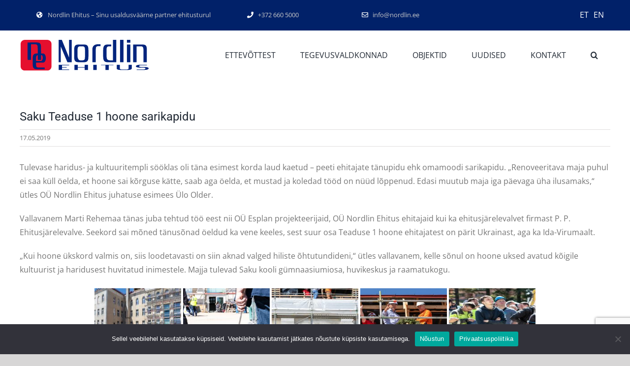

--- FILE ---
content_type: text/html; charset=utf-8
request_url: https://www.google.com/recaptcha/api2/anchor?ar=1&k=6LeD0QkdAAAAAD6b6gGjkwS3MnB6EX0VRvEtTC_f&co=aHR0cHM6Ly9ub3JkbGluLmVlOjQ0Mw..&hl=en&v=PoyoqOPhxBO7pBk68S4YbpHZ&size=invisible&anchor-ms=20000&execute-ms=30000&cb=e6mscpti0sea
body_size: 48599
content:
<!DOCTYPE HTML><html dir="ltr" lang="en"><head><meta http-equiv="Content-Type" content="text/html; charset=UTF-8">
<meta http-equiv="X-UA-Compatible" content="IE=edge">
<title>reCAPTCHA</title>
<style type="text/css">
/* cyrillic-ext */
@font-face {
  font-family: 'Roboto';
  font-style: normal;
  font-weight: 400;
  font-stretch: 100%;
  src: url(//fonts.gstatic.com/s/roboto/v48/KFO7CnqEu92Fr1ME7kSn66aGLdTylUAMa3GUBHMdazTgWw.woff2) format('woff2');
  unicode-range: U+0460-052F, U+1C80-1C8A, U+20B4, U+2DE0-2DFF, U+A640-A69F, U+FE2E-FE2F;
}
/* cyrillic */
@font-face {
  font-family: 'Roboto';
  font-style: normal;
  font-weight: 400;
  font-stretch: 100%;
  src: url(//fonts.gstatic.com/s/roboto/v48/KFO7CnqEu92Fr1ME7kSn66aGLdTylUAMa3iUBHMdazTgWw.woff2) format('woff2');
  unicode-range: U+0301, U+0400-045F, U+0490-0491, U+04B0-04B1, U+2116;
}
/* greek-ext */
@font-face {
  font-family: 'Roboto';
  font-style: normal;
  font-weight: 400;
  font-stretch: 100%;
  src: url(//fonts.gstatic.com/s/roboto/v48/KFO7CnqEu92Fr1ME7kSn66aGLdTylUAMa3CUBHMdazTgWw.woff2) format('woff2');
  unicode-range: U+1F00-1FFF;
}
/* greek */
@font-face {
  font-family: 'Roboto';
  font-style: normal;
  font-weight: 400;
  font-stretch: 100%;
  src: url(//fonts.gstatic.com/s/roboto/v48/KFO7CnqEu92Fr1ME7kSn66aGLdTylUAMa3-UBHMdazTgWw.woff2) format('woff2');
  unicode-range: U+0370-0377, U+037A-037F, U+0384-038A, U+038C, U+038E-03A1, U+03A3-03FF;
}
/* math */
@font-face {
  font-family: 'Roboto';
  font-style: normal;
  font-weight: 400;
  font-stretch: 100%;
  src: url(//fonts.gstatic.com/s/roboto/v48/KFO7CnqEu92Fr1ME7kSn66aGLdTylUAMawCUBHMdazTgWw.woff2) format('woff2');
  unicode-range: U+0302-0303, U+0305, U+0307-0308, U+0310, U+0312, U+0315, U+031A, U+0326-0327, U+032C, U+032F-0330, U+0332-0333, U+0338, U+033A, U+0346, U+034D, U+0391-03A1, U+03A3-03A9, U+03B1-03C9, U+03D1, U+03D5-03D6, U+03F0-03F1, U+03F4-03F5, U+2016-2017, U+2034-2038, U+203C, U+2040, U+2043, U+2047, U+2050, U+2057, U+205F, U+2070-2071, U+2074-208E, U+2090-209C, U+20D0-20DC, U+20E1, U+20E5-20EF, U+2100-2112, U+2114-2115, U+2117-2121, U+2123-214F, U+2190, U+2192, U+2194-21AE, U+21B0-21E5, U+21F1-21F2, U+21F4-2211, U+2213-2214, U+2216-22FF, U+2308-230B, U+2310, U+2319, U+231C-2321, U+2336-237A, U+237C, U+2395, U+239B-23B7, U+23D0, U+23DC-23E1, U+2474-2475, U+25AF, U+25B3, U+25B7, U+25BD, U+25C1, U+25CA, U+25CC, U+25FB, U+266D-266F, U+27C0-27FF, U+2900-2AFF, U+2B0E-2B11, U+2B30-2B4C, U+2BFE, U+3030, U+FF5B, U+FF5D, U+1D400-1D7FF, U+1EE00-1EEFF;
}
/* symbols */
@font-face {
  font-family: 'Roboto';
  font-style: normal;
  font-weight: 400;
  font-stretch: 100%;
  src: url(//fonts.gstatic.com/s/roboto/v48/KFO7CnqEu92Fr1ME7kSn66aGLdTylUAMaxKUBHMdazTgWw.woff2) format('woff2');
  unicode-range: U+0001-000C, U+000E-001F, U+007F-009F, U+20DD-20E0, U+20E2-20E4, U+2150-218F, U+2190, U+2192, U+2194-2199, U+21AF, U+21E6-21F0, U+21F3, U+2218-2219, U+2299, U+22C4-22C6, U+2300-243F, U+2440-244A, U+2460-24FF, U+25A0-27BF, U+2800-28FF, U+2921-2922, U+2981, U+29BF, U+29EB, U+2B00-2BFF, U+4DC0-4DFF, U+FFF9-FFFB, U+10140-1018E, U+10190-1019C, U+101A0, U+101D0-101FD, U+102E0-102FB, U+10E60-10E7E, U+1D2C0-1D2D3, U+1D2E0-1D37F, U+1F000-1F0FF, U+1F100-1F1AD, U+1F1E6-1F1FF, U+1F30D-1F30F, U+1F315, U+1F31C, U+1F31E, U+1F320-1F32C, U+1F336, U+1F378, U+1F37D, U+1F382, U+1F393-1F39F, U+1F3A7-1F3A8, U+1F3AC-1F3AF, U+1F3C2, U+1F3C4-1F3C6, U+1F3CA-1F3CE, U+1F3D4-1F3E0, U+1F3ED, U+1F3F1-1F3F3, U+1F3F5-1F3F7, U+1F408, U+1F415, U+1F41F, U+1F426, U+1F43F, U+1F441-1F442, U+1F444, U+1F446-1F449, U+1F44C-1F44E, U+1F453, U+1F46A, U+1F47D, U+1F4A3, U+1F4B0, U+1F4B3, U+1F4B9, U+1F4BB, U+1F4BF, U+1F4C8-1F4CB, U+1F4D6, U+1F4DA, U+1F4DF, U+1F4E3-1F4E6, U+1F4EA-1F4ED, U+1F4F7, U+1F4F9-1F4FB, U+1F4FD-1F4FE, U+1F503, U+1F507-1F50B, U+1F50D, U+1F512-1F513, U+1F53E-1F54A, U+1F54F-1F5FA, U+1F610, U+1F650-1F67F, U+1F687, U+1F68D, U+1F691, U+1F694, U+1F698, U+1F6AD, U+1F6B2, U+1F6B9-1F6BA, U+1F6BC, U+1F6C6-1F6CF, U+1F6D3-1F6D7, U+1F6E0-1F6EA, U+1F6F0-1F6F3, U+1F6F7-1F6FC, U+1F700-1F7FF, U+1F800-1F80B, U+1F810-1F847, U+1F850-1F859, U+1F860-1F887, U+1F890-1F8AD, U+1F8B0-1F8BB, U+1F8C0-1F8C1, U+1F900-1F90B, U+1F93B, U+1F946, U+1F984, U+1F996, U+1F9E9, U+1FA00-1FA6F, U+1FA70-1FA7C, U+1FA80-1FA89, U+1FA8F-1FAC6, U+1FACE-1FADC, U+1FADF-1FAE9, U+1FAF0-1FAF8, U+1FB00-1FBFF;
}
/* vietnamese */
@font-face {
  font-family: 'Roboto';
  font-style: normal;
  font-weight: 400;
  font-stretch: 100%;
  src: url(//fonts.gstatic.com/s/roboto/v48/KFO7CnqEu92Fr1ME7kSn66aGLdTylUAMa3OUBHMdazTgWw.woff2) format('woff2');
  unicode-range: U+0102-0103, U+0110-0111, U+0128-0129, U+0168-0169, U+01A0-01A1, U+01AF-01B0, U+0300-0301, U+0303-0304, U+0308-0309, U+0323, U+0329, U+1EA0-1EF9, U+20AB;
}
/* latin-ext */
@font-face {
  font-family: 'Roboto';
  font-style: normal;
  font-weight: 400;
  font-stretch: 100%;
  src: url(//fonts.gstatic.com/s/roboto/v48/KFO7CnqEu92Fr1ME7kSn66aGLdTylUAMa3KUBHMdazTgWw.woff2) format('woff2');
  unicode-range: U+0100-02BA, U+02BD-02C5, U+02C7-02CC, U+02CE-02D7, U+02DD-02FF, U+0304, U+0308, U+0329, U+1D00-1DBF, U+1E00-1E9F, U+1EF2-1EFF, U+2020, U+20A0-20AB, U+20AD-20C0, U+2113, U+2C60-2C7F, U+A720-A7FF;
}
/* latin */
@font-face {
  font-family: 'Roboto';
  font-style: normal;
  font-weight: 400;
  font-stretch: 100%;
  src: url(//fonts.gstatic.com/s/roboto/v48/KFO7CnqEu92Fr1ME7kSn66aGLdTylUAMa3yUBHMdazQ.woff2) format('woff2');
  unicode-range: U+0000-00FF, U+0131, U+0152-0153, U+02BB-02BC, U+02C6, U+02DA, U+02DC, U+0304, U+0308, U+0329, U+2000-206F, U+20AC, U+2122, U+2191, U+2193, U+2212, U+2215, U+FEFF, U+FFFD;
}
/* cyrillic-ext */
@font-face {
  font-family: 'Roboto';
  font-style: normal;
  font-weight: 500;
  font-stretch: 100%;
  src: url(//fonts.gstatic.com/s/roboto/v48/KFO7CnqEu92Fr1ME7kSn66aGLdTylUAMa3GUBHMdazTgWw.woff2) format('woff2');
  unicode-range: U+0460-052F, U+1C80-1C8A, U+20B4, U+2DE0-2DFF, U+A640-A69F, U+FE2E-FE2F;
}
/* cyrillic */
@font-face {
  font-family: 'Roboto';
  font-style: normal;
  font-weight: 500;
  font-stretch: 100%;
  src: url(//fonts.gstatic.com/s/roboto/v48/KFO7CnqEu92Fr1ME7kSn66aGLdTylUAMa3iUBHMdazTgWw.woff2) format('woff2');
  unicode-range: U+0301, U+0400-045F, U+0490-0491, U+04B0-04B1, U+2116;
}
/* greek-ext */
@font-face {
  font-family: 'Roboto';
  font-style: normal;
  font-weight: 500;
  font-stretch: 100%;
  src: url(//fonts.gstatic.com/s/roboto/v48/KFO7CnqEu92Fr1ME7kSn66aGLdTylUAMa3CUBHMdazTgWw.woff2) format('woff2');
  unicode-range: U+1F00-1FFF;
}
/* greek */
@font-face {
  font-family: 'Roboto';
  font-style: normal;
  font-weight: 500;
  font-stretch: 100%;
  src: url(//fonts.gstatic.com/s/roboto/v48/KFO7CnqEu92Fr1ME7kSn66aGLdTylUAMa3-UBHMdazTgWw.woff2) format('woff2');
  unicode-range: U+0370-0377, U+037A-037F, U+0384-038A, U+038C, U+038E-03A1, U+03A3-03FF;
}
/* math */
@font-face {
  font-family: 'Roboto';
  font-style: normal;
  font-weight: 500;
  font-stretch: 100%;
  src: url(//fonts.gstatic.com/s/roboto/v48/KFO7CnqEu92Fr1ME7kSn66aGLdTylUAMawCUBHMdazTgWw.woff2) format('woff2');
  unicode-range: U+0302-0303, U+0305, U+0307-0308, U+0310, U+0312, U+0315, U+031A, U+0326-0327, U+032C, U+032F-0330, U+0332-0333, U+0338, U+033A, U+0346, U+034D, U+0391-03A1, U+03A3-03A9, U+03B1-03C9, U+03D1, U+03D5-03D6, U+03F0-03F1, U+03F4-03F5, U+2016-2017, U+2034-2038, U+203C, U+2040, U+2043, U+2047, U+2050, U+2057, U+205F, U+2070-2071, U+2074-208E, U+2090-209C, U+20D0-20DC, U+20E1, U+20E5-20EF, U+2100-2112, U+2114-2115, U+2117-2121, U+2123-214F, U+2190, U+2192, U+2194-21AE, U+21B0-21E5, U+21F1-21F2, U+21F4-2211, U+2213-2214, U+2216-22FF, U+2308-230B, U+2310, U+2319, U+231C-2321, U+2336-237A, U+237C, U+2395, U+239B-23B7, U+23D0, U+23DC-23E1, U+2474-2475, U+25AF, U+25B3, U+25B7, U+25BD, U+25C1, U+25CA, U+25CC, U+25FB, U+266D-266F, U+27C0-27FF, U+2900-2AFF, U+2B0E-2B11, U+2B30-2B4C, U+2BFE, U+3030, U+FF5B, U+FF5D, U+1D400-1D7FF, U+1EE00-1EEFF;
}
/* symbols */
@font-face {
  font-family: 'Roboto';
  font-style: normal;
  font-weight: 500;
  font-stretch: 100%;
  src: url(//fonts.gstatic.com/s/roboto/v48/KFO7CnqEu92Fr1ME7kSn66aGLdTylUAMaxKUBHMdazTgWw.woff2) format('woff2');
  unicode-range: U+0001-000C, U+000E-001F, U+007F-009F, U+20DD-20E0, U+20E2-20E4, U+2150-218F, U+2190, U+2192, U+2194-2199, U+21AF, U+21E6-21F0, U+21F3, U+2218-2219, U+2299, U+22C4-22C6, U+2300-243F, U+2440-244A, U+2460-24FF, U+25A0-27BF, U+2800-28FF, U+2921-2922, U+2981, U+29BF, U+29EB, U+2B00-2BFF, U+4DC0-4DFF, U+FFF9-FFFB, U+10140-1018E, U+10190-1019C, U+101A0, U+101D0-101FD, U+102E0-102FB, U+10E60-10E7E, U+1D2C0-1D2D3, U+1D2E0-1D37F, U+1F000-1F0FF, U+1F100-1F1AD, U+1F1E6-1F1FF, U+1F30D-1F30F, U+1F315, U+1F31C, U+1F31E, U+1F320-1F32C, U+1F336, U+1F378, U+1F37D, U+1F382, U+1F393-1F39F, U+1F3A7-1F3A8, U+1F3AC-1F3AF, U+1F3C2, U+1F3C4-1F3C6, U+1F3CA-1F3CE, U+1F3D4-1F3E0, U+1F3ED, U+1F3F1-1F3F3, U+1F3F5-1F3F7, U+1F408, U+1F415, U+1F41F, U+1F426, U+1F43F, U+1F441-1F442, U+1F444, U+1F446-1F449, U+1F44C-1F44E, U+1F453, U+1F46A, U+1F47D, U+1F4A3, U+1F4B0, U+1F4B3, U+1F4B9, U+1F4BB, U+1F4BF, U+1F4C8-1F4CB, U+1F4D6, U+1F4DA, U+1F4DF, U+1F4E3-1F4E6, U+1F4EA-1F4ED, U+1F4F7, U+1F4F9-1F4FB, U+1F4FD-1F4FE, U+1F503, U+1F507-1F50B, U+1F50D, U+1F512-1F513, U+1F53E-1F54A, U+1F54F-1F5FA, U+1F610, U+1F650-1F67F, U+1F687, U+1F68D, U+1F691, U+1F694, U+1F698, U+1F6AD, U+1F6B2, U+1F6B9-1F6BA, U+1F6BC, U+1F6C6-1F6CF, U+1F6D3-1F6D7, U+1F6E0-1F6EA, U+1F6F0-1F6F3, U+1F6F7-1F6FC, U+1F700-1F7FF, U+1F800-1F80B, U+1F810-1F847, U+1F850-1F859, U+1F860-1F887, U+1F890-1F8AD, U+1F8B0-1F8BB, U+1F8C0-1F8C1, U+1F900-1F90B, U+1F93B, U+1F946, U+1F984, U+1F996, U+1F9E9, U+1FA00-1FA6F, U+1FA70-1FA7C, U+1FA80-1FA89, U+1FA8F-1FAC6, U+1FACE-1FADC, U+1FADF-1FAE9, U+1FAF0-1FAF8, U+1FB00-1FBFF;
}
/* vietnamese */
@font-face {
  font-family: 'Roboto';
  font-style: normal;
  font-weight: 500;
  font-stretch: 100%;
  src: url(//fonts.gstatic.com/s/roboto/v48/KFO7CnqEu92Fr1ME7kSn66aGLdTylUAMa3OUBHMdazTgWw.woff2) format('woff2');
  unicode-range: U+0102-0103, U+0110-0111, U+0128-0129, U+0168-0169, U+01A0-01A1, U+01AF-01B0, U+0300-0301, U+0303-0304, U+0308-0309, U+0323, U+0329, U+1EA0-1EF9, U+20AB;
}
/* latin-ext */
@font-face {
  font-family: 'Roboto';
  font-style: normal;
  font-weight: 500;
  font-stretch: 100%;
  src: url(//fonts.gstatic.com/s/roboto/v48/KFO7CnqEu92Fr1ME7kSn66aGLdTylUAMa3KUBHMdazTgWw.woff2) format('woff2');
  unicode-range: U+0100-02BA, U+02BD-02C5, U+02C7-02CC, U+02CE-02D7, U+02DD-02FF, U+0304, U+0308, U+0329, U+1D00-1DBF, U+1E00-1E9F, U+1EF2-1EFF, U+2020, U+20A0-20AB, U+20AD-20C0, U+2113, U+2C60-2C7F, U+A720-A7FF;
}
/* latin */
@font-face {
  font-family: 'Roboto';
  font-style: normal;
  font-weight: 500;
  font-stretch: 100%;
  src: url(//fonts.gstatic.com/s/roboto/v48/KFO7CnqEu92Fr1ME7kSn66aGLdTylUAMa3yUBHMdazQ.woff2) format('woff2');
  unicode-range: U+0000-00FF, U+0131, U+0152-0153, U+02BB-02BC, U+02C6, U+02DA, U+02DC, U+0304, U+0308, U+0329, U+2000-206F, U+20AC, U+2122, U+2191, U+2193, U+2212, U+2215, U+FEFF, U+FFFD;
}
/* cyrillic-ext */
@font-face {
  font-family: 'Roboto';
  font-style: normal;
  font-weight: 900;
  font-stretch: 100%;
  src: url(//fonts.gstatic.com/s/roboto/v48/KFO7CnqEu92Fr1ME7kSn66aGLdTylUAMa3GUBHMdazTgWw.woff2) format('woff2');
  unicode-range: U+0460-052F, U+1C80-1C8A, U+20B4, U+2DE0-2DFF, U+A640-A69F, U+FE2E-FE2F;
}
/* cyrillic */
@font-face {
  font-family: 'Roboto';
  font-style: normal;
  font-weight: 900;
  font-stretch: 100%;
  src: url(//fonts.gstatic.com/s/roboto/v48/KFO7CnqEu92Fr1ME7kSn66aGLdTylUAMa3iUBHMdazTgWw.woff2) format('woff2');
  unicode-range: U+0301, U+0400-045F, U+0490-0491, U+04B0-04B1, U+2116;
}
/* greek-ext */
@font-face {
  font-family: 'Roboto';
  font-style: normal;
  font-weight: 900;
  font-stretch: 100%;
  src: url(//fonts.gstatic.com/s/roboto/v48/KFO7CnqEu92Fr1ME7kSn66aGLdTylUAMa3CUBHMdazTgWw.woff2) format('woff2');
  unicode-range: U+1F00-1FFF;
}
/* greek */
@font-face {
  font-family: 'Roboto';
  font-style: normal;
  font-weight: 900;
  font-stretch: 100%;
  src: url(//fonts.gstatic.com/s/roboto/v48/KFO7CnqEu92Fr1ME7kSn66aGLdTylUAMa3-UBHMdazTgWw.woff2) format('woff2');
  unicode-range: U+0370-0377, U+037A-037F, U+0384-038A, U+038C, U+038E-03A1, U+03A3-03FF;
}
/* math */
@font-face {
  font-family: 'Roboto';
  font-style: normal;
  font-weight: 900;
  font-stretch: 100%;
  src: url(//fonts.gstatic.com/s/roboto/v48/KFO7CnqEu92Fr1ME7kSn66aGLdTylUAMawCUBHMdazTgWw.woff2) format('woff2');
  unicode-range: U+0302-0303, U+0305, U+0307-0308, U+0310, U+0312, U+0315, U+031A, U+0326-0327, U+032C, U+032F-0330, U+0332-0333, U+0338, U+033A, U+0346, U+034D, U+0391-03A1, U+03A3-03A9, U+03B1-03C9, U+03D1, U+03D5-03D6, U+03F0-03F1, U+03F4-03F5, U+2016-2017, U+2034-2038, U+203C, U+2040, U+2043, U+2047, U+2050, U+2057, U+205F, U+2070-2071, U+2074-208E, U+2090-209C, U+20D0-20DC, U+20E1, U+20E5-20EF, U+2100-2112, U+2114-2115, U+2117-2121, U+2123-214F, U+2190, U+2192, U+2194-21AE, U+21B0-21E5, U+21F1-21F2, U+21F4-2211, U+2213-2214, U+2216-22FF, U+2308-230B, U+2310, U+2319, U+231C-2321, U+2336-237A, U+237C, U+2395, U+239B-23B7, U+23D0, U+23DC-23E1, U+2474-2475, U+25AF, U+25B3, U+25B7, U+25BD, U+25C1, U+25CA, U+25CC, U+25FB, U+266D-266F, U+27C0-27FF, U+2900-2AFF, U+2B0E-2B11, U+2B30-2B4C, U+2BFE, U+3030, U+FF5B, U+FF5D, U+1D400-1D7FF, U+1EE00-1EEFF;
}
/* symbols */
@font-face {
  font-family: 'Roboto';
  font-style: normal;
  font-weight: 900;
  font-stretch: 100%;
  src: url(//fonts.gstatic.com/s/roboto/v48/KFO7CnqEu92Fr1ME7kSn66aGLdTylUAMaxKUBHMdazTgWw.woff2) format('woff2');
  unicode-range: U+0001-000C, U+000E-001F, U+007F-009F, U+20DD-20E0, U+20E2-20E4, U+2150-218F, U+2190, U+2192, U+2194-2199, U+21AF, U+21E6-21F0, U+21F3, U+2218-2219, U+2299, U+22C4-22C6, U+2300-243F, U+2440-244A, U+2460-24FF, U+25A0-27BF, U+2800-28FF, U+2921-2922, U+2981, U+29BF, U+29EB, U+2B00-2BFF, U+4DC0-4DFF, U+FFF9-FFFB, U+10140-1018E, U+10190-1019C, U+101A0, U+101D0-101FD, U+102E0-102FB, U+10E60-10E7E, U+1D2C0-1D2D3, U+1D2E0-1D37F, U+1F000-1F0FF, U+1F100-1F1AD, U+1F1E6-1F1FF, U+1F30D-1F30F, U+1F315, U+1F31C, U+1F31E, U+1F320-1F32C, U+1F336, U+1F378, U+1F37D, U+1F382, U+1F393-1F39F, U+1F3A7-1F3A8, U+1F3AC-1F3AF, U+1F3C2, U+1F3C4-1F3C6, U+1F3CA-1F3CE, U+1F3D4-1F3E0, U+1F3ED, U+1F3F1-1F3F3, U+1F3F5-1F3F7, U+1F408, U+1F415, U+1F41F, U+1F426, U+1F43F, U+1F441-1F442, U+1F444, U+1F446-1F449, U+1F44C-1F44E, U+1F453, U+1F46A, U+1F47D, U+1F4A3, U+1F4B0, U+1F4B3, U+1F4B9, U+1F4BB, U+1F4BF, U+1F4C8-1F4CB, U+1F4D6, U+1F4DA, U+1F4DF, U+1F4E3-1F4E6, U+1F4EA-1F4ED, U+1F4F7, U+1F4F9-1F4FB, U+1F4FD-1F4FE, U+1F503, U+1F507-1F50B, U+1F50D, U+1F512-1F513, U+1F53E-1F54A, U+1F54F-1F5FA, U+1F610, U+1F650-1F67F, U+1F687, U+1F68D, U+1F691, U+1F694, U+1F698, U+1F6AD, U+1F6B2, U+1F6B9-1F6BA, U+1F6BC, U+1F6C6-1F6CF, U+1F6D3-1F6D7, U+1F6E0-1F6EA, U+1F6F0-1F6F3, U+1F6F7-1F6FC, U+1F700-1F7FF, U+1F800-1F80B, U+1F810-1F847, U+1F850-1F859, U+1F860-1F887, U+1F890-1F8AD, U+1F8B0-1F8BB, U+1F8C0-1F8C1, U+1F900-1F90B, U+1F93B, U+1F946, U+1F984, U+1F996, U+1F9E9, U+1FA00-1FA6F, U+1FA70-1FA7C, U+1FA80-1FA89, U+1FA8F-1FAC6, U+1FACE-1FADC, U+1FADF-1FAE9, U+1FAF0-1FAF8, U+1FB00-1FBFF;
}
/* vietnamese */
@font-face {
  font-family: 'Roboto';
  font-style: normal;
  font-weight: 900;
  font-stretch: 100%;
  src: url(//fonts.gstatic.com/s/roboto/v48/KFO7CnqEu92Fr1ME7kSn66aGLdTylUAMa3OUBHMdazTgWw.woff2) format('woff2');
  unicode-range: U+0102-0103, U+0110-0111, U+0128-0129, U+0168-0169, U+01A0-01A1, U+01AF-01B0, U+0300-0301, U+0303-0304, U+0308-0309, U+0323, U+0329, U+1EA0-1EF9, U+20AB;
}
/* latin-ext */
@font-face {
  font-family: 'Roboto';
  font-style: normal;
  font-weight: 900;
  font-stretch: 100%;
  src: url(//fonts.gstatic.com/s/roboto/v48/KFO7CnqEu92Fr1ME7kSn66aGLdTylUAMa3KUBHMdazTgWw.woff2) format('woff2');
  unicode-range: U+0100-02BA, U+02BD-02C5, U+02C7-02CC, U+02CE-02D7, U+02DD-02FF, U+0304, U+0308, U+0329, U+1D00-1DBF, U+1E00-1E9F, U+1EF2-1EFF, U+2020, U+20A0-20AB, U+20AD-20C0, U+2113, U+2C60-2C7F, U+A720-A7FF;
}
/* latin */
@font-face {
  font-family: 'Roboto';
  font-style: normal;
  font-weight: 900;
  font-stretch: 100%;
  src: url(//fonts.gstatic.com/s/roboto/v48/KFO7CnqEu92Fr1ME7kSn66aGLdTylUAMa3yUBHMdazQ.woff2) format('woff2');
  unicode-range: U+0000-00FF, U+0131, U+0152-0153, U+02BB-02BC, U+02C6, U+02DA, U+02DC, U+0304, U+0308, U+0329, U+2000-206F, U+20AC, U+2122, U+2191, U+2193, U+2212, U+2215, U+FEFF, U+FFFD;
}

</style>
<link rel="stylesheet" type="text/css" href="https://www.gstatic.com/recaptcha/releases/PoyoqOPhxBO7pBk68S4YbpHZ/styles__ltr.css">
<script nonce="ZlmIkfg9D8CVyXj40K8RKw" type="text/javascript">window['__recaptcha_api'] = 'https://www.google.com/recaptcha/api2/';</script>
<script type="text/javascript" src="https://www.gstatic.com/recaptcha/releases/PoyoqOPhxBO7pBk68S4YbpHZ/recaptcha__en.js" nonce="ZlmIkfg9D8CVyXj40K8RKw">
      
    </script></head>
<body><div id="rc-anchor-alert" class="rc-anchor-alert"></div>
<input type="hidden" id="recaptcha-token" value="[base64]">
<script type="text/javascript" nonce="ZlmIkfg9D8CVyXj40K8RKw">
      recaptcha.anchor.Main.init("[\x22ainput\x22,[\x22bgdata\x22,\x22\x22,\[base64]/[base64]/[base64]/[base64]/[base64]/[base64]/[base64]/[base64]/[base64]/[base64]\\u003d\x22,\[base64]\x22,\x22JsKzQcKDwpfCnioDaiTCrWDDrF8sw6wRw7PDqCtdWHtRD8KKw4pMw6towrIYw5rDlyDCrS/ClsKKwq/DlBI/ZsKzwrvDjxkGbMO7w47DpMK9w6vDom7CgVNUZ8OfFcKnCMKhw4fDn8KmDxl4wrHCpsO/dlkXKcKRHBHCvWg7wr5CUWhoaMOhWWnDk03CtsOoFsOVehjClFIeacKscsKzw5LCrlZWVcOSwpLCksKkw6fDnh1jw6JwEsOWw44XO13Dox12I3JLw4g2wpQVWcO+Kjd/[base64]/[base64]/[base64]/ejTDlV3CiWB0w7QKTcKZX8O5w5PCicKiMEvDpMOJwofDvMKiw5dVw4VFYsKdwr7ChMKTw7vDmFTCt8KlNRx7b1nDgsOtwp8iGTQdwqfDpEtJfcKww6MhQMK0THDClS/[base64]/[base64]/w7c7H8Owa2TClgXChhzCo31CJMKeOMK9QcOdLMOSWsOGw4MhDF1NECHCi8O+fATDpMOAw7/DjhPCtcOSw5dIcjXDmkbCg31VwqMAXsKpbcO6wqVUZ2xBUMOfwoAkFMKGQyvDtw/[base64]/DihHChcK8w5nDt8OrbsKeWHpETzHDmMK1IxTDh38WwoXCiF5Uw5RzN35neA14wqPCuMKoIg8swqnCqCAZw74yw4PChcKGXz/DtMKBwp3CjGbDsjtYw6/[base64]/DvxfCkMKew4DCkU3Cj8KONMOBAUpCMsKFE8OPwpDDk1DCvcODEMKmOxTCjcKbwqjDisKPIDjCoMOGRMK/wpNMwozDt8OrwqbCjcOtZA/Cr13CuMKDw7Q2wqbCvsKDLxozIktqwozCpWFgJwLCl3NRwrnDl8Kuw7tIA8O7w5F4wr95wqI1YALCrsKzwp5aecKvwo0Ef8KwwpdJwq/CojlINcKgwqfCoMOuw7JzwpnDmjXDgVQRDz0ZUGfDt8KNw7ZvZEEHw4jDmMKww7zCgE7Co8OEckYTwpHDlk4BFMKWwrPDk8O4WcOTL8O4wqvCp3pOG1rDqxbDgcOCwpDDr3fCqsOILj3CmsKow4AEclPCq0XDgi/Dn3nCgAEkw4vDk0xmQhIzc8KcfjEeXwvCsMKCbWkgeMOtLsOrwp06w6BufMKlbCwvw7LCucOybE/[base64]/RsK9wq/CqMOHw6deIwLChMKFTT1vwq0eC3nDt3HCjMKxW8K6XsKzdMK8w7TCjRHDtlTCpMKFw4Zbw5pUfsK+wrrChgDDgUTDm2TDuWfDpgHCsm/DvisOTHnDqnsdNBwAAcKVeGjDvsKTwqLCv8Kawp5Qwoc0wq/DlV/DmkZ0csK5CRsuRF/ChsOmVTzDosOOw6zDnhtxGnHCrMKdwpZKSMKlwpBdwpQoOMOCbBQ/LMOywqg3Y2M/[base64]/[base64]/wpQnFiYhw7XDlxtiwoF0w5rDmsO3wpwUOHsQQMO6wqtVwpAMDRlFYsOWw5pMeXEQUxLCj07Dlh8jw7LCi0LDq8ODDEpAbMK8wonDoQHCglkGJwnCksO0wo8ww6B2K8KOwobDkMOYwrTCuMOAwpDDvcKLGMOzwq3Cgy3CvMKBwpEjXsKOeHFkwpvDicO7w43Co1/DiDxJwqHDsXAaw6Jnw4zCtsOIDiXChcOuw7dNwoPCpW8cXBLCpGLDucK3wqnCrsK6D8KEw5tvH8Oxw4nCjsOpGB7DiFXCkXdUwpXDrg/[base64]/DuAXCoGg/[base64]/CncOjVcOfPEE3wr7Cu8KRw68nTcOpwpJEEsOgw7ZQOsKEwp5JccKxXTYuwp13w4LCp8KgwqnCtsKZVcORwqjCuXFmw6rCq2/Ct8KOS8KUCsOGw5U1D8KnGMKkw4UvasOAw6bDtMKoa30gw6hSJMOkwqEWw5tawqLDsR/Dh1LCnsKQwrzCp8OXwprCghLDisKXw6zCk8OiacOnX2MDOWxfNV3DqH8nw77CuiLCrMORZi0LccOdSAnCpkTDk0/DgsOjGsK/bxbDlMK5SAbCoMO4ecO0SWPDtFDDtAXCs05casOiwrN4w43CsMKMw6jCo37CgEpKMgxQHHZWd8KAHAJdw6PDsMKbIQo3KMO0JABWwovDrcKfwosvw6/CvWXDribDgsKQKmPDjE00M3MXCVY/[base64]/wpHDncKbaEnDhsKFwrDClmvCq8Khf8OEwplCw5zCu1nCmMKJJMKwZEl7O8OBwo/[base64]/dMOAwqnDrcKeRMKTwo/Cky4RwpfDrWVaJcKwwrnCiMOMM8KzAsOKw64qJMKEw7h/YsO5wpvDpRfCmcKmAV/CvsK7cMOPLMOVw7LDpcOQcADDhsOnwrnCrcKCL8KMwpXDjMKfw59nwrFgC04SwpheTF9tfgfDrCLDmsOMEMOAZcKcw5dIIcOnF8ONw582w7rDj8KIw7vDqlHDssOMCcO3am5wOi/Dp8OTQ8O6w53DuMOtw5Upw7PCojM5Bk/[base64]/wosxFMKIwqNIwqZZw68LfsOdd8KMwoBSDTZNDC7CpzdtLjTCqMKQC8KKLMOICsK+M28Xw5sWdzrDinXCgcO8wqnDl8OCwqlqClXDqMKgGVjDjFYcNV4JZsK/BcKyXMKZw4vDqxrDusOaw4HDkmQcMQJ2w7/DrcKwF8O5asKbw6s/wqLCh8KDJ8Omwrsgw5TDmRwtQQE5w4LCtlknAMKqw7k2wpnCn8O2YjkBBcKyD3bCkUjCtsKwA8KLHgjClMOOwr7DjSrCv8KRaBUGwqxsBzfDgncTwpZiJsOawqpIEMOnf2PCmWhkwoo5w7bDr2Vvw4R+NcODWHnCoBLDt1Z1P1B0wph0w5rCvVZ5w5RhwqE7QC/Ck8KPB8KSwpDDjUgGVFxfLwPCvcObw7rDuMOHw7NyXMKiaWdiw4nDvw9Dw7zCq8KLDyrDt8KswqJDJkHDsTBtw5oQw4DClko4Y8OdQHg2w688LcOYwpwgwrMdaMO8L8Krw7UiB1TDlE3ChMOWdMKeBsKlCsK3w63Cv8KTwpgPw73DsnEIw7fDryzCuXNWw7AfNcOJCy/CmcOmwoXDrcOqOMOZV8KLMm4xw7FFwpgiJcO0w6jDj0XDoSxZF8KcAsKXwrPDssKAwoLCpcKmwr/[base64]/DkTzCkcKWwoEjw7AqYcKpKzNowr3DvzPCqyjDqEPCrg3Ch8KjKgRow7IYwp7CnjHDkMKrw54uwpU2E8O9wqDCj8KrwrnCvWEhwqvDjsK+GVsVwqvCiApqNnJJw5DCvXY1KTXCpxzCsjDCiMK9wo/ClmLDiXzCjcKDYH8NwovCpMONwqPDpMO9MsKswr4xZQfDlwY1wp/DtG0FfcKqYMK8eyjCvcOHBsOzDMKMwoUew6DCvl/DsMKWX8K4RcOPwqcgIsOEw4JEwobDrcOvX0MkecKKw4dDfcO+fkzDjcKgwoVXbsKEw5/DhgHCgD8QwoN1wpFBfcKiWMKqJ1bDk1ZEKsKpwofDosOCw4jDhMKFwoTCnCfCnzvCs8K0wpbDgsOcw5PDgHXDgsKxHcOcSiXCjcKpwrXCqcOKwqzCmsOIw6JUSMONwrxnSz4rwqg3w7gCCcK/wojDi0bDncKVw4TClsOaO3RkwqsHwp/CnMKjw7ozPcO6O3/DssKpw6PCqsKcwoTClTLCgDbCtsOnw6TDksOjwr0OwoBGNcOxwpgIwoxNG8Ovwr4IR8Kxw7xBdsK4woF8w7pMw6HCjRjDnlDCvXfCmcOBLMKWw61qwrDDrsOAP8OqPBIxBsK2WUFXcMO/OMKIbcODA8ObwrvDh3fDm8KEw7jCjDbDgAtEdnnCrhUTw6tEwrEgwo/CrSLDrR/[base64]/CiMOvw6zCr8KjSgdZBiAeI3kIw6XDrlFjI8OwwrwHw5pSHMKjTcK0JsOVwqPDksKKLsKvwrzDp8Kjw7kcw6sRw7NyYcKufBtDwrzDl8KMwobCgMOAw4HDnVjCuVfDvMOJwrlgwrbCrcKdHsK4woAkSsO3wr7DoQRnA8O/wqwGw7opwqHDkcKZwq9YOcKpfcK4wqHDs3jCn0fDrCd4Hjh/EUzCscOPBsKrKEx2GHbDhCNTBgA1w4M5IFzDpBpLOQXCqy5WwphxwoEhNMOLYsO3wobDkMOuW8Kdwr04CAYVe8Kbwp/DuMKxw7tTw5R8w4vDosK5VsOvwpkISsK4wo4qw5/ChMOsw7hsA8OLK8OcdcOAw6dZwqRSw5wGw7HCiXFIw4vCn8KTwqxTdsKuczjCtcKZDDrCsnrCjsO4wrzDoHY3w6TCjsKGR8OWOsOywrQAfX5Bw5vDlMOWwog3bhTDv8Kzw4rDhkQTwqPCtMO7eBbCqsO6UzfCtsO1LzvCvXQrwrnCsgfDnGtJw7lTZ8KhGBl5wp/DmMKQw4/DrMOIw5rDmmBQE8KGw5DCqcKxHmZZw6DDh05Mw7/DmGdSw7fDssOAFkzDo3PChsK1eUU1w6LCqcOywrwPwrDCh8OYwoYgw7HCnsK1BH96Uyl+LsKJw57DiWIEw7QUBlvDrcOsfMO2HsOkRjFnwp/[base64]/CicKPw5MZMMO9CcOWM2AkGcKgw77DqDJuDAnDlcKqHQLCmcKrwq5zw4PCoE7DkCvCoEHCvW/Ct8OkTcKEf8OHOsOwJMKeTG4Jw40Uw5FybsOGGMO6DgkawpLCtsK8wqDDoxVtw4cCw4HCosOpwrspT8OXw77CuizCm0nDn8Kzw7BiTcKIwr4/[base64]/Cg8OwAUjDtsOfwpvDscOKDQHDuxAMw7BTIMKMwqDDgy5nw68kCMOYcid5Wl07wq/DoH1wL8OvecK1HkIGSlwSPMOpw67CosKDLMK4Ywk2JDvCuX9LenfDsMKEwofDvx3Dr3zDt8OUwrzCqCbDnizCpsOmPcKPFMKGwqvCksO/AMK4ZMO7w6HCtTfDmkXDgl8Mw43DjsOeKxIGwrXDgjkuw7hnw50xwr9qKCw6wqUuwpliciRRcUbDjHHDnsODdiU0wq4GQg/Cv34iXMO/JMOqwrDCgA/CvMK+woLCkMOiOMOEbzXDmAN+w7DChm3DhsOfwoU1wq/DusO5HijDqVASwqjDoWREeQrDoMOGwqsawofDuAZZeMKWw6drwpbDncKjw7jDhmQJw5LDscKhwqJowopfA8O+w5LCkMKkJMKOSsKywqDCgcKrw71Bw6nCjMKGw4xqXsK3fMO5OMOHw7TCiR7Cn8OSCBvDkl/DqE0SwoLCscKlI8OmwpcXwp43IHYywpAgBMKSw5UbJGonwpR0wrfDkGTCp8KRFGQxw5nCsmhRJ8OrwpLDu8OawqLColPDr8KYYGhrwrPDj0BuOcO4wqZ/[base64]/ClS1ww4VKeCBxKyPCk8OzTcKjwr0Hw4TDmBrCg0PDlVkSXcKEQ1EMMlg7d8KNMcKtwpTCoHjCt8KMw5ccwrvCmCnCjcOeY8OkXsO+KG8fLW5BwqMHQmbDt8KqbFtvw5HDl0IcdcOZThLDjk3DsjQdAsOzYh/Cg8OEw4HCh1oRwojDoRVIJ8OpAGs6GnrCmcK0wrVkJm/[base64]/w7vDn03CrTfCkMOiw4vDj8OXwqY9w6NqECIXwpI6Qzhlw73DlMOiMMKZw7fChcKLw50mOsKvKBp1w40VB8Kyw4s/w69AUcKww7B+woVaw4DCu8K/DQPDqmjCk8Oqw5zDj1ZuKcKBw4LDtiU9LlrDoXsrw4I0J8OLw4dpATzDqcKvDyIkw49pYsO2w5XDiMKcIcKbYsKVw5DDm8KIcRBlwpYeXcKvccOSwoDCjGrCkcOMwoLCqQUwc8OGADTCmARQw5dsdzVxwoTCokhhw5HCucOww6w+UMKawovCmsK/XMOlwr7DkMODwqbDm2nCv2BZG1HDvMO1VmB6wq3CvsOLwrlnwrvDpMOCwpPDlENSXThNwqEVw4HCiBYnw48nw6Qkw7TDqcOWQ8KENsOBwrHCtcKgwqzCiFBGwqvCpcO9WD4CG8OBBCXDuXPCpSzCncKRasKow4rDiMO/[base64]/[base64]/DssOWw5loVMOjw7TDg1rDhcOEXgzCjRQywrjCjsK3w7gXw4MGbMK6MT8MYMK2wrlSfcO5e8KgwoHDusOIwqzDjDN2ZcK/ScKudiHCjV4RwpklwoApasORwprDnzfDrGEpacKPFsO+wodREDUGPCxxc8OHwqrCphzDucKwwrvCuSgNBywyRwlmw6QOw4fCnFp5wpHDvBnCqU/Dr8O+B8O/DcOSwq5YQR/Dh8KydXfDncOdw4HCgzvDh2Q7w7XCihIOwp7DghrDn8OCw5ACwrLDusOEw5RqwrwWwql7w7E0JcKaMsOcfmXCpMK/d3YBe8KFw6J2w6nDh0/DqRt6w4PCssOrwqRJBcK9JVnDrMOwO8O+QjHCknbDk8K5aCpGKjnDlcOZakPCvsORwqDCmC7CgwbDgsK/wolrbhEACsOjX2Faw4UIw4Z3SMK0w5hEbFTDtsOyw6jDrcK7V8OawqtPc1bCpQ/[base64]/Dk8OQBQAdTcOawqLDpW/CixTDusKmw63CpsO6wqoUw5luHinDikLDpWPDjFfDlS/CvcOzAMKKWcKpw5TDi00WRCPCgsOUwo8tw5VXfGTCqCIxXgAJw6c8AEJcwol9w4jDncKKwpFUQ8OWwoBDUhhhVH/DmsK5G8KLd8OYWhhJwq95KsKRWUZAwqZIw74Rw6zDqsOjwp0pXQ7DqsKSw6/DjDhDH393Q8KybUzDkMKCwq1dXcOMXWcTMsOZacObwqURWGcRfMKLXG7DkCTCnMKYw6HCqsOldsONwoMKwr3DkMKFGyXCh8KresOCWThXTsOTI0fCljUow5zDmDfDv1zCtRXDmiPCr1MYwqfDhDLDvMO+fx8gL8KJwrJZw74vw6vDlxodw59gNsKHdXLCtMKMF8KjQ3/ChzDDpE8gGzMrIMOfLsOIw7Aww4ZBO8Orwp3Dh08FORLDl8KMwo5XCMKTAWPDksOqw4XCjsKiwrYawpR9ayRlDAbCjBrCmEvDpkzCosKDSMO8UcOcKH3DmsOpTSvCm3kwYQbDpMOJFcKtw4ElCH8ZScOBXcK/woUkdMKgwqLDnHI2QRnCiC4IwrAKw7TDkF3DtD4Xw7I0worDim3Cs8KcFMKMwo7CqQJ2wp3DiFFuacKrU1AYw74Lw4IYw4QCwpNxTcKyA8OBEMOZeMKyMMODwrTDuU3Cv2bCl8KHwoLCuMK8cX/ClQsBwpbCisKKwrnClsOaGBBAwrtywpTDiTUlCsOhw4fCjxwRw5Zww5MpV8OowonDtDcOURZkbMKNfsO/[base64]/DpcOOw68ywrXDjhLDrsOhQMOCI8OIWsKPX2Vxw5JGHsOEAHXCkMOqYiHCrk7DrhwST8O4w5gUwpt+wqFOw51Pw5Jkw4dfKUotwo5Ow7ZuRVXCqcKyDsKNfMOYMcKQV8OYY2DDnSUyw49VeAjCkcK/EXwLd8KzWjHCscOxa8OUwq3DjcKkXj7DvcKhHwzCrsKhw7HCosO7wqk3NMKowqgpGRbChzPCqUjCpMOKH8KfIcOfIhRYwrnCiwpWwojDrAQPW8Oaw6IJGHQEwrfDlcKgLcOoMlUsT2nCjsKUw65jw4rDmjLDkH3Cti/CpFE0wqzCs8OXwqgtfMOOw5/CmMOHw746dcOtwpLDpcOmE8OUQ8ObwqB3FhwdwqTDpkjDjsOfcMOew4AowpVfBsObLsOBwrQ2w50pTAfDpR51w4DDjgAOw5kjPy/CnsKIw4/CvkbClTtyZsK+XT/Cv8O5wpvCqcOLwrrCoUYWMsK0woYJewvCncOFw4YHKh0Ow7zClsKmPsOJw59WSCjCqMOtwrsqwrcQFcK/wobDuMOdwr/DqMOVZ3zDpCdZFV3Dg0xRSWorfcOXwrYAYsK3FMKGScOPw6YnSMKDwrgGOMKcUcKaf1kqw6zCr8KoTsOWXiBAT8OuY8Osw5zCvCZaSzdww4N4wqbCjsKkw6sKCMKAMMOYw6krw7DCrMOcw51QN8OIZMO7OS/Cu8KNw7RHwq1HaTt7ZMKPw7gYw5slwoAFQcKhwo0gwrhFLMKoBMOpw7wHwrHCpmzCrcKSw5LDrcKwHRw7UcOdODPCv8KWwqdywqXCrMOTGMKnwqLDqcOQw6MJSMKIw5QAeDPDmxElfcKww43Ds8Kww7YWXH3DqgjDlsOHAV/DrzJSbsKSIUHDp8OgTcOQMcOUwqsEHcOAw5vCusO+wp/[base64]/Cri14wo3Dh8OQKTN/wqBkw5XDgsOtRcOAw5XDszwcw4nDscKkPzfCkMKew5DClQwFHWZ8w7FjLsKtCSfCpAfCs8K7EMKkXsOHwoTDmlLCkcK8e8OVwpjDl8KcfcOOwrM9wqnDrQdBWsKXwod1OQDCu2/DosK4worDhMKmw715wr3DglRgAsKZw5x9w786w4dsw57CicKiAcKAwrPDqMKla0Q3aATDpX4TCMKJwogcXW1fXX3Dt3/DnsKgw6VoEcKMw7AMTMOPw7DDtsKvVsKCwrdzwqVQwrTCok7Ci3bDsMO6I8KkbsKrwpHCpXpeaG48wrPDmMO+X8OowqIOEcO9fxbCssKuw4TCrjzCnMK0w4HCi8O7FMOKUgtOR8KhBCATwqsKw53DmzBuwoxuw48fWCnDkcKkw6RHFcKDw4/Cpy1BLMOJw5TDriTCgw8zwogIwqgpUcKCCGxuwprDgcObTkxMwq80w4bDgg1Ew5XDowAyYC/Clm0HesK8wofDgl1DVcOBbX4MLMOLCAMSw6zChcKVDBvDpcOGwpfDow8XwoXDucOjw7NKw7jDksO1AMO7EglxwpTCtgHDhnw6wqnCiRpiwpfDpcKBdlEBKcOrPx5Cd3HDhMKmf8KFwpPDscO4dEoEwoJiCMOQVsOPOMO5CcOmScO/wqLDs8OHIFLCpC4Kw4fCn8KhaMKdw6Byw5nDocO3AQRpT8OVw5jCtcOCUzwwT8OuwqJ5wrnDq03ChMOhwp5SVcKMP8OIHcK9wqnCt8OCWnRqw4lqwrIewpXCkgnCl8KEEMK/w77DlD0gwopjwp5dwp13wpTDn3bDp1zCvnNcw4LCosOUwofDjHLCocO4w7XDvErCnQDDozTDvMOdDWLDoEHDvcOQwprDgMKjM8KlQ8K5HcOeHsKsw4XCh8OLwrvCnmsLFRAbZG9KScKlB8OCw7fDo8OVwr1Bwq/DljI2PsKybiJWesOaUE4Uw5UZwqw/HsK5VsOXFMK7WsOFJcKgw7FNVknDscOyw5N5YcKNwqtQw5DDl13DqsOSw6rCucOww5fCgcONw7wXw5B4RcOtwoVvaxDCo8OjHcKJwoUqwrTCslbCnsKKwpXDoybClcKgVjsEw53DtBcFcxVzQ0xSeBcHwo/Du34uWMOsQsKxEAcYYcK/w7bDrGFxXHzCpQZCZFshFHzDu2DDqwvCih/[base64]/wrrCpj7DsMKcw73Dv8O8Y8O+wpfCrMOmNsK2wqXDmMKgecOIwqZ8GMKHwprCicK1U8O3I8OOLHDDg3oWw4hQw63CqsKHH8Kuw6LDt0tzwrnCvMKywqFCWjHDgMO2KsK1wrTChHbCqgUVwp43w6YuwpViOTXCi3pOwr7CkMKPYsKyH27Cu8KMwqIuw7/CpS4YwoF0YyDCgV/CpiRawqEXwp1Uw6ZjM3fDk8KbwrAlER8/[base64]/DvsKDaMKLwoQXw4TDl8KIEDMhH8KZLxDCkcOewptPw4VJw5MwwozDusK9WcKKw5nCpcKXwp48cU7DlMKBwojChcK6FCBqw4XDg8KbN3XCjMOpwpzDo8ONw6HCisOaw5oOw6PCpcKMa8OIYsOfIiHDvH/[base64]/[base64]/DucKLDl0qwrrDl8OSfSgYw4B8SsO6wpXDlsOiwro1w7Jaw4DCn8KPJsOBDVk1EsOAwr8PwozCl8KoT8OJwqDDhXDDqMK2VMK5dsK4w4ldw7DDpxJ0w67DvsONw53DjHDCpMOBS8KsREVEIC87RRt/w6lJeMOJAsOLw4/CusOjwrPDvDHDgMK9FHTCjHfClMOmwpBAOzdHwqNXw7hkw7DCp8KTw6rCucKUYcOqAmcWw5AhwrZbwrI4w53DpcOdXTzCs8OUYFnDixzDtRzDucOxwr/[base64]/w4hOFmbChsOYw4pdR8OAXmnDucO/Lj/Crwh3QcO6HjrDgRAMJcO9F8OiM8KmXnEPchMBw5TDs3cqwrA+CMOPw4rCiMOvw516w5dowq/CtMOPL8Kew7JnU1/Dg8OPP8KFwrcww7BHw63Cs8Ohw5oOwpDDqsOAw4Zzw6vCusKBw4/CtMOgw4ZVMAPDpMKbOsKmwqHDigs2wonCkgcjw6sBwo1DHMK0wrRDw6tWw4/DjSBDwoLDhMOZUHrDjzUyKS4Rwq5SNcKBVgQAw4tEw6nCtcK+JcOBHcO3ZwLCgMKEWS/[base64]/w4YWw5hQwr5ZM8Oxw4YpIMKVwrxhwpPCncOjHH1SDQzCuXoawr3CmsOVKiAkw7l+NsOdwpfChh/[base64]/cCnDlBttdcO7NMKKwr4OeDzDlcOILg9XBy4qShB/MsOSYlDCmz/[base64]/[base64]/DjwzDo8KIw6JZVVzCnnkua1fCucKSKWwpw4PDt8KQUlI2EsK0T27CgsOZaU3Dj8KKw7hRLWF/[base64]/P8KpwoZxwpBNw7zDpksQKRjDkhjDt8KRXCvDq8Orw6Qcw5YWw5cBwoZEfcKFQURmX8O7woHCsnNHw4HDqcOVwrxgdcKMKMOSwpgqwqDCjDvCqcKsw5PCicO7wpB5woHDssK+bAJ9w5DCgcK/wowxUsOUQicHwpgabHPDrMO1w4BAf8OJdCIPw7rChnYyVE0nW8Opwp/CskJYw6JyTcKNCMKmwqPCnB/DkTfCnsOrCcOtYCnDpMKEw6zCuRQXwqJNwrZCLMKvw4YNek/CiFQAVzpRUsKCw6bCiRl1CX8WwqrCrMK+UMOVwoDCvSPDth/CscOnwo0OGRBZw7Z7C8KjNMKDwo7DqUUsdMKcwoBFTcK3wrDDhjfDknHCiXRYccOWw68/wo5XwpBUXH/CssOEeHgDFcKyFk4Nwr0BOljClMKwwp8bc8KJwrA5wp/Di8KYw7ctw5XChRXCp8OTwrsDw6LDlMKuwpJiw7sLXsKJI8K7OzBJwp/DuMOiw6bDg3DDgBIFw4vDlEAqasKHCFgqwowywrUITjfDoE8Hw4liwozDl8KjwqbCsSo1H8K8w5nCmsKuL8K/LcOHw6IxwpLCgsOaOsKWZ8O0N8KBdBPCphFBw7vDvsK3w7/DhyLCpsOfw4x3SFTDgHJtw496e0XCqSTDpcOeeAJwScKrKMKGw4DDhnkiw7nDmDLDolzDgcOZwoBzblfCr8KyfxNzwqwcwqMzw7vDhsKufD9NwqLCiMKzw7Y7b3LDg8O3w4nCgFlsw5bDqsK7Oxh3JcOPFcOxw6vDux/[base64]/[base64]/[base64]/[base64]/w5fCn23DuMKMWMO1CTRFbcObGMKcw7fCryzCgMK4TMKpw47CvMKPw5QYI1jCtMKaw7Rbw4bCg8O7EcKZecOQwr7CiMO0w4grTMOWTcKjUcOswoYUw79sZEcmQ1PCrMO+OmvDi8Kvw5l/w7zCmcOCa0/[base64]/wpzDgMKTTsKgA8O7Ti7Ct8K9w7XDhMK1w7dOwqh/OD7CmGXDjx9VworDjCEEcHPCt388UgEWw6bDisO1w40zw5fCl8OCOsOcXMKcOsKJf2wOwpnCmxXCuRTDtirCokPCgcKTEcOTQFcHA0NuLcOdwolvw6N/UcKJwrbDsGAFITtMw5PCqwQDWDLCoGodwonCh10iNsK5dMKjwrPCmRBhwqVpw4fCh8KpwoHDvyIXwp1OwrFvwoDDmh1dw4lHCAMTwqoQQ8OWwqLDhXoWwqEeDsOCw57CmsORw5DCiER4E34jNFrCmcKhVWTDsls/[base64]/Cmx0WPUUUAWJ5woQ+OWcoCEzCrMOqwrzDqnrDuD/DlTzCkiQvEXMsY8OwwprCsw58TMOCw55UwqHDo8O/w4BBwqZKPsOTRMKvHCrCrsKow5J2NcKvw5FlwprCsDfDrcO3AS/Ch1NsTQvCvMK0ZsKNwpoKw6bDssKEw5TCtMKkB8KbwqhWw7TDpm3Cq8OWwobDoMKawqhrwqFTfy9IwrYzd8OvFsO7w7sDw7vCl8Ovw4ghKSTCh8O3w6vCpA/[base64]/[base64]/DtkjDocOnwo3CkMOmOy13w5HDscOYwr5Uw5TCnsOowqfDisKaEWrDj07Cmm7DuVLCjsKRPXXCjlAFWsKHwpU8G8O8bsKkw70Nw5fDl3XDrj0iw4LCjcO8w7UUfsKQGzQ4A8OiFnjCohfCncO+N3tdZcOYRmQlwo1nP03DmV1NKHjCnsKRwpxAUz/CuHLCvRHDhhYmwrRdw6fDscOfwozCsMOywqDDuWvDnMO5XkHCpsOrfsOnwogmHcKnaMOrw6krw6c8azfDoA/Dlnt+dMKRJjbCgVbDiVAYaSJhw60fw6ZgwpgNw5/DvXDCksK9w70LYcKNIx/CgxMGw7zDlsOCdT52fMO8BMO2QW7DqMOVC3Yyw6QQE8OfMsKANQl6N8K9wpbCkUlPw6gvwoLCiiTCmhnDkWMAaW/DuMOuwp3CucOIcQHCtsKqVC47QF4bw4rDlsO1ZcOwaALCtMK3RgJbVXkfw788LMOTwqDDjsKAwrZFT8KjNkxNw4rCiQt8KcOowpbDngp6aSg/w63CgsOjdcObwrDCpldeB8KkGWHDi3jDp2IIw6l3GsOcT8Krw4LCmDbCm18CPsO1wopvKsKiw63DpsKdw71sN2lQwpbCiMOsPQZuV2LChyoqMMKbNcKEegBXw4vCoCbDscKhLsOJdMKHZsOMWsODdMOZwpdWw4tVAR/DkyY8N3rDig7DoA8/wpAxDB1ncBM/H1HCncKCbMORJMKfw7HDvifClSnDs8ObwoHCmXxMwpLDm8Orw5IjesKtdcOtwp/CojfCoiDChzQURsKkdhHDjRFyBcKUw4wawrB+RsKoSB4Vw7jCvDlGTwMDw53DpsKFAxnCiMOdwqTDuMOGwokzJkB/wrjDs8Kjw4N8ccKKw4bDi8KLLcK5w5DCgsKgwovCkG0yF8Kswrl3w4B8BMK6wq/[base64]/DuCzCisOrw7M5wrRnwpogwofDoCMVAcKPSWtEEcKWw5h8MRglwq3DmBfCkQASw7fChW/[base64]/DusOoRsOZTcOQw7nCscKwBX0Twp/CmcKsK8KRasKlwoPCk8OFw4UyGF4WS8OfYD9hOWYNw6TClcK2cxVySWZ5PsKjwohXwrdsw4EVwqEgw7XDqls0D8KVw5QocsOEwrjDuiEkw4PDt1bCsMKxZ13CkcOxSDhDwrBzw5N0w5VFRcOueMO3PH/ClsOmEMKIaRUdVsOHwoMbw6VrCMOMZnQ3wrTClVosBMKqAVbDmm/DlsKAw7nCiGJNfcK+QcKiPynCncOCKz/CtMOGX0/CjcK4b1zDpcKyDRTCtDbDsT7ChS/Du3vDjhIrw77CkMO7S8O7w5RjwpAnwrbCvsKMU1l3LgtzwoXDlcKcw7xewovCpUTCox0NKFjCgcKRdEDDpsOXKFzDt8Ofb3/DmijDlsOzCgXCvQTDqcO5wqFQfMOaKE9nw59vwr3CnMKvw6FrB14bw7zDosKwFcOvwonDm8OcwrRmwq47bwUDAFzDg8KpW1fCnMOFwqLCgznDvDnCi8OxOMKjw4MFwpjCh00oJg5Qwq/[base64]/CsMKGcMOYWMKEEwnCri/Cg8KZw78HwrUDHMOyWx1cw6nCl8KtRXZfKBXChcKPJUDDpUlCPMO4QcKFRQJ+wqHDrcKQwqfCuCgBW8OOw4TCjsKJw7oDw5Nkw7h6wr/DicKQUcOjP8O0w6wXwppsDMK/NHEYw5XCtyVEw5zCq3Y/wo7DjxTCuGYPw6zCiMOcwpoTG3zDpcOuwoMALMOFccO5w5YTGcOrLwwBLnPDgcK5GcOafsOZERZ/f8KlM8KGaFViFAPDk8Oqwp5KXMOCeHs9Pksow4/[base64]/RF5Sw49Lwp3DnsKCwrLDtgpjwpViw7o9LEhuwqLDn8OufcO3ccKwe8KIV3dcwqh4w5PDkHXDuAvClVMHCcKZwox3KMKHwoAswqDDn23Dg3hDwqTDn8Kpw4zCpsOJF8KLwqbCl8K4w7JcZ8K1UBV+w4rDh8OGwpPDg2wRXyd/G8K3JEDDnMKmahrDvsKxw4LDrcK6w7vCjcOaaMOww7vDtcOdbsK0fMOQwqoSKnHCmWdDRMKiw6PDlMKeWMOYRcOWw4gSKEnCgjjDhw9pABZRX3l4L1xWwp8ZwqFXwrjChsOkcsK6wpLDpAN1I0J4f8OTSn/DhsKDw67Cp8KLb1XDl8OFalbCl8KkW2/CoGEuw5zDsi0bwrXDsT9aJBLCm8Ofa2hbXyx5wpfDpUFPVQhkw4JWFMOsw7ZWScO2w5gFwp53BsONwo/[base64]/DqAvCgsOOTHnDr2Zlw5bChwo3w7DDvsKyw4PDkwbCo8O+w6V1wrbDo1TCjsKVLD8jw7fCngzDlcO1SMOSY8K2FSzCrQxffsKEKcOOFg7DocKdwotzX2XDvm8AfMK0w7bDqcKIBsONGcOhBcKxw6rCklTDvRDDmMKLd8Kgwrx/wpzDnjB1clHDgU/CvV50Clt+w53Dn1zCvsO9DgXCn8K4WsKiD8K5b0/DlsKXw77DlcO1UBrCqT/DuXcFwpnCu8KSw7/CmsKzwoRIRFfCrcO4w6t1J8OnwrzDlwHDmsK7wqrDj2UtUcKSwq9kCcKOwqXCmEFaDnzDrE4Gw5nDkMOJw5MdBAvClRdgw4/Cs2sPIU7DpGF2YcO0wqlJJMO0SzBWw7vCtcKQw73Dr8O6w5PCuGjCk8OhwrfCkgjDs8Ocw6zCnMKVw7JfChPCgsKAw7PDqcOFJw8WLELDt8Odw7k0dMOSf8OCw6plZMKtw4FMwp/CoMOfw7fDp8KfwrHCoUvDkgXCi13Dh8O0ccKPb8OxbMOXw4rDhcOjEybCrl9Mw6B4wqg1w6XDgMODwqdtwrbCkk8wbFgrwqAtw6bDsAPCpGNWwqLDuidNL3vDvnAFwrLCnRzChsOgBUE/FcKkw5bDssKNw4Y/bcKcw5LCsSTCuRzDpVtnw4FjdG8nw4Bqwp0Cw5srD8KGazvDvsKOcSfDtUDCrC/[base64]/wqDCpMK4ETrDscKNIMKjw5fDvCHCsiDDmcO9PQFBwqXDmMKVTD8JwoVJwq8/VMOqwotVLsKhwrzDq3HCoSYnW8KmwqXCoz1rwrHCuAdPw5ZJwqoQw4I/AHDDujfCpmzDosOnZMO5EcKTw53Ct8K3wqIowq/Dh8K/U8O1w65Aw794XzBRDCI+w47Ci8OGXx/DhcKfRMKlKcKpLUrClMO/wrbDuGg0VSPDhcKXX8OawpIlRzvCtURnwq/DojbCrV3Dl8OaUMKTfV3DnzvClDnDiMKFw6bCl8ORwozDhCkuw4jDgMK2OsOYw60PWcK3WMKzw6QDLsKzwrpcVcKpw5/CqhczChnCh8OoQy8Xw74Kw5fCucK/YMKyw7xCwrHCocOCASQPJ8K8LcOewqnCjw3CuMKuw6LCk8OxGsOkw5/DgcK3FXPCu8K5CsOOw5QcBwscRsOSw5FwNMOzwo3CmgvDiMKWdADDv1rDm8K/VsKWw6nDucKkw6Akw640w4Ynw7YNw4bDnF8QwqzDtMOldDhzw6Rsw55uw6cwwpAbXsKSw6XCuXtcRcKHAsOEwpLDlMKvHFDCpW/CrcKZA8OaRgXCo8OlwpDCqcO7X1bCqGQuw6Rsw4vDh0MPwpQUelzDnsKdL8KMwqbCjjs0w7koJjvCk3bCmRUhBsOGcBXDtGPCl1DDrcO4LsKEX0TCisORPRpVUcOWfhPCmsKKS8K5a8Owwp0bYFjDhsOYM8KSEcOgwqLDlsKjwprCsEPCkVI9FsOyYX/[base64]/JkzCpUPCsFJ5TsO0XcOUKFN4LBPDlm4iw6UZw7fDrQwmwooqwpFCIgjDrMKBwqrDnsKfCcO8TMOcXnrCs1vDh2/DvcKHKmvDgMKTKwtawp3CsWnDiMKzwrvDumjCvAMtwrcAa8OFb3c0woUsNT/Cg8Kgwr5aw5I2TxbDt1pEwpErwoTDol3DncKww751FAPDpALCqsO/FsOGw5krw6FfaMKww57CnFbCuEDDo8OYOcOYcG3ChREKC8KMPwowwpvCssOnfg/DtcKPw5xEYQvDscOuwqLDjcKkwpkPWH7DjBHCuMKQYSZoE8KAFcK+w6nDtcK0R3J+w54Hw6zDm8OFX8KKAcK/wrQERx7DgkYIYcOnw4lMw4XDk8OIV8KewoDDgDpdcUPDn8Kfw5LCrD/Cn8ORdsODJcOzByvDjsOFw5rDl8OAwpzDoMO6KCLDgmxuw4cWN8KmHsOjFx7CpjN7YgwAw6/CpGtdCBVhOsOzM8K8wr1kw4FOP8OxOGjDtRnDs8KFbxDDlDJMRMKcwoTChivDi8Kxwr0+BxnCj8KxwpzDsFF1w53DsHjCg8O/w7jCvnvChljCh8OZw6IoGsKRLsK/w7pyTFPCrEsOQMKrwqhpwo3Dv3rDmW3CuMOWwoHDs2LCs8O1w5LDiMOSS3xjVsOfwrLCrcK3ej/DnirCosKXAyLDqcK8Z8O9wqXDjHrDncO4w4DCphRzw6pawqbCiMK5wqvDtnIOQ2nDswfDrsO1PcKGI1ZLfiJpV8KIwogIwqDCmUxSw7oKwpYQOlZZw6Q2IgXCn0DDoh5lwoRWw77CvsO7QsKzEA8swpbCt8OWMzlnwqouwqltXxjDs8Ocw4c2WsO6wpvDoARQO8Onwq/DoUdxw7JpEcORBijClUjCuMKRw5NBw6LDscK8wpvCvcOmUFHDj8KTwpMqNsObw77DmnwywpU7GR0owppHwqrDicOTNHIdw4xIw6jCncKdGMKCwo5Rw4wkM8KawqQuwpDCkh5Deh9rwodnw7zDlcKjw6nCkVJyw69Rw6jDum/[base64]/[base64]/Clh4SQMKaw47DpyIqbi/DvcKVw6Y4XFAuwqbDuxvDkGxSDQs3w4nDtB8Dfj1FFyjDoG1Rw43Cv0nDgGzCgMK4wrzDr10EwoB2WsOvw4TDtcKcwp3DumZWw5Vgw4HCmcK5OWhYwoHDisOf\x22],null,[\x22conf\x22,null,\x226LeD0QkdAAAAAD6b6gGjkwS3MnB6EX0VRvEtTC_f\x22,0,null,null,null,1,[16,21,125,63,73,95,87,41,43,42,83,102,105,109,121],[1017145,101],0,null,null,null,null,0,null,0,null,700,1,null,0,\[base64]/76lBhnEnQkZnOKMAhk\\u003d\x22,0,0,null,null,1,null,0,0,null,null,null,0],\x22https://nordlin.ee:443\x22,null,[3,1,1],null,null,null,1,3600,[\x22https://www.google.com/intl/en/policies/privacy/\x22,\x22https://www.google.com/intl/en/policies/terms/\x22],\x22eYJ5kWAQ4bWS1wc/pzJaY/NtKlouDwFL4Bynef3kcrQ\\u003d\x22,1,0,null,1,1768662438682,0,0,[246,72,132],null,[113,77],\x22RC-90-un_h8bkljPA\x22,null,null,null,null,null,\x220dAFcWeA6evuoMqqZVpneoL7H8o5NVoImVLnlNgz7400RkH8wbPOhDj8Ms5hflQ-OihFvVOdVKAVppP1wM-0rdpbLd-5GqV0-vKA\x22,1768745238477]");
    </script></body></html>

--- FILE ---
content_type: text/css
request_url: https://nordlin.ee/wp-content/cache/wpfc-minified/fp9n61ha/hxr24.css
body_size: 596
content:
.mdf_icon_subscr{
width:  25px;
height: 25px;
background-image: url(//nordlin.ee/wp-content/plugins/meta-data-filter/ext/mdf_posts_messenger//images/feedback.png);
background-size: 100% 100%;
background-repeat: no-repeat;
display: inline-block;
vertical-align: middle;
}
.mdf_products_messenger_container .mdf_subscr_list ul{
list-style: none;
}
.mdf_subscr_list p:hover.mdf_tooltip span.mdf_tooltip_data {
bottom: 30px;
}
.mdf_subscr_list ul{
list-style: none;
}
.mdf_subscr_item{
vertical-align: middle;
margin-bottom: 10px;
}
.mdf_subscr_item a{
padding: 4px 0 0 2px;
text-decoration: none;
}
.mdf_subscr_item a:hover{
background: #f2f2f2
}
.mdf_subscr_list input.mdf_remove_subscr{   
background: none;
margin-left: 10px;
text-decoration: none;
color: #515151;
border: 2px solid #ebebeb;
float:right;
-webkit-box-shadow: none;
text-shadow: none;
}
.mdf_subscr_list input.mdf_remove_subscr:hover{   
background: #ebe9eb;
}
#mdf_add_subscr{   
background: none;
text-decoration: none;
color: #515151;
border: 2px solid #ebebeb;
-webkit-box-shadow: none;
text-shadow: none;
}
#mdf_add_subscr:hover{
background: #ebe9eb;
}
.mdf_subscr_price, .mdf_author_name, .mdf_terms{
margin-right: 5px;
vertical-align: middle;
}
a.mdf_remove_subscr{
margin-left: 5px;
padding: 0;
vertical-align: middle;
}
.mdf_cron_link{
color: red;
}
.mdf_products_messenger_notes_for_customer{
display: inline-block;
padding: 3px 5px;
font-size: 11px;
font-style: italic;
color: #bbb;
} p.mdf_tooltip {
position: relative;
display: inline;
line-height: normal !important;
}
p.mdf_tooltip span.mdf_tooltip_data {
position: absolute;
width:auto;
min-width: 140px;
max-width: 300px;
color: #FFFFFF;
background: #000000;
height: auto;
min-height: 19px;
line-height: normal;
vertical-align: middle;
text-align: center;
visibility: hidden;
border-radius: 6px;
margin-top: -30px;
}
p.mdf_tooltip span.mdf_tooltip_data:after { }
p:hover.mdf_tooltip span.mdf_tooltip_data {
visibility: visible;
opacity: 0.8;
bottom: 10px;
left: 50%;
margin-left: -74px;
z-index: 999;
}
.mdf_posts_messenger_notes_for_customer{
color: #7c7979;
font-style: italic;
font-size: 12px;
}

--- FILE ---
content_type: image/svg+xml
request_url: https://nordlin.ee/wp-content/uploads/2021/04/NElogo.svg
body_size: 2147
content:
<?xml version="1.0" encoding="UTF-8"?> <!-- Generator: Adobe Illustrator 15.1.0, SVG Export Plug-In . SVG Version: 6.00 Build 0) --> <svg xmlns="http://www.w3.org/2000/svg" xmlns:xlink="http://www.w3.org/1999/xlink" version="1.1" id="Layer_1" x="0px" y="0px" width="475.333px" height="120px" viewBox="0 0 475.333 120" xml:space="preserve"> <g> <path fill="#E50F2E" d="M101.316,3.581H18.569c-8.341,0-15.127,6.785-15.127,15.046v82.828c0,8.339,6.786,15.043,15.127,15.043 h82.747c8.339,0,15.045-6.704,15.045-15.043V18.627C116.361,10.366,109.655,3.581,101.316,3.581"></path> <path fill="#00247D" d="M72.152,105.641h19.232v6.096H72.152h-9.443c-6.18,0-10.387-1.717-12.619-5.318 c-1.545-2.578-2.318-6.868-2.318-12.968l-0.086-21.459c0-6.011,0.773-10.301,2.318-12.88c2.231-3.517,6.439-5.319,12.621-5.319 h3.348V34.218c0-4.377-0.26-7.47-0.86-9.188c-1.116-3.348-3.346-4.978-6.866-4.978H41.248l0.086,57.349H29.057L28.97,13.355 l34.168-0.086c3.692,0,6.697,0.602,9.014,1.805c1.46,0.857,2.663,1.889,3.435,3.174c1.716,2.576,2.489,7.127,2.489,13.735 l0.085,21.722h6.612c3.776,0,6.695,2.146,8.756,6.354c1.461,3.174,2.146,6.78,2.232,10.728c0,4.037-0.771,7.473-2.232,10.563 c-1.976,4.037-4.808,6.096-8.671,6.096H72.152h-12.19v6.353c0,4.295,0.516,7.123,1.374,8.67c1.373,2.146,4.292,3.174,8.585,3.174 H72.152z M72.152,77.313h-6.096l-0.084-17.339c-2.318,0.429-4.035,1.717-4.895,3.863c-0.771,1.628-1.116,4.291-1.116,7.896v9.615 h12.19h5.666c2.405,0,4.121-1.543,5.323-4.552c0.771-2.144,1.201-4.548,1.201-7.207c0-2.147-0.343-4.125-0.858-5.841 c-0.771-2.661-1.974-3.948-3.605-3.948h-1.718v17.512H72.152z"></path> <polygon fill="#00247D" points="190.415,85.913 174.621,85.913 150.331,28.114 150.331,85.913 142.634,85.913 142.634,3.583 154.258,3.583 180.713,68.599 180.713,3.583 190.415,3.583 "></polygon> <path fill="#00247D" d="M225.37,27.633h-5.611c-3.448,0-5.692,1.522-6.896,4.489c-0.723,1.844-1.121,4.811-1.121,8.98V64.43 c0,3.528,0.802,6.735,2.402,9.539c1.924,3.448,4.49,5.133,7.699,5.133h3.526h3.607c4.409,0,7.215-1.281,8.577-3.767 c0.882-1.604,1.363-4.891,1.363-9.701V41.103c0-4.17-0.32-7.137-0.961-8.98c-1.204-2.967-3.448-4.489-6.896-4.489H225.37z M225.37,85.913h-10.824c-6.253,0-10.501-1.921-12.746-5.93c-1.685-2.889-2.486-7.775-2.486-14.591v-24.21 c0-6.655,0.802-11.546,2.486-14.432c2.245-4.009,6.493-5.933,12.746-5.933h10.824h10.981c6.174,0,10.422,1.924,12.668,5.933 c1.686,2.886,2.485,7.776,2.485,14.432v24.21c0,6.815-0.8,11.702-2.485,14.591c-2.246,4.009-6.494,5.93-12.668,5.93H225.37z"></path> <path fill="#00247D" d="M295.838,26.67h-6.172c-5.213-0.08-8.417,1.043-9.861,3.368c-0.883,1.442-1.362,5.132-1.362,11.064v44.811 h-12.508V39.499c0-13.149,7.215-19.722,21.485-19.722h8.418V26.67z"></path> <path fill="#00247D" d="M353.561,85.913h-32.869c-6.254,0-10.502-2.243-12.748-6.812c-1.684-3.127-2.485-8.179-2.485-15.071V42.705 c0-6.895,0.802-11.946,2.485-15.233c2.246-4.487,6.494-6.653,12.748-6.653h14.431v6.814h-9.3c-3.446,0-5.773,1.604-7.057,4.729 c-0.641,1.924-0.96,4.891-0.96,8.979v16.596c0,7.857,0.56,13.07,1.603,15.552c1.765,3.771,5.692,5.612,11.703,5.612 c1.285,0,2.969,0,4.972,0c2.485,0,4.169,0,5.132,0v-75.6h12.346V85.913z"></path> <rect x="367.27" y="3.583" fill="#00247D" width="12.587" height="82.33"></rect> <path fill="#00247D" d="M405.031,85.913L405.031,85.913h-12.587V20.818h12.587V85.913z M405.031,14.085h-12.587V3.502h12.587 V14.085z"></path> <path fill="#00247D" d="M465.237,85.913h-12.344V42.063c0-4.487-0.322-7.535-0.884-9.298c-1.122-3.448-3.446-5.132-6.974-5.132 h-17.316v58.28h-12.507V20.818h34.793c6.334,0,10.582,1.685,12.748,5.052c1.604,2.564,2.483,7.215,2.483,13.949V85.913z"></path> <path fill="#00247D" d="M471.892,108.687L471.892,108.687c0,1.281-1.042,2.481-3.046,3.605c-2.646,1.361-6.335,2.006-11.143,2.006 h-29.666v-1.526h23.009c3.209,0,5.694-0.479,7.378-1.361c1.281-0.722,1.922-1.442,1.922-2.325c0-1.361-1.122-2.324-3.525-2.727 c-1.684-0.399-4.891-0.561-9.541-0.561c-0.721,0-2.004,0-3.928,0c-1.845,0-3.366,0-4.409,0c-4.731,0-8.339-0.56-10.742-1.765 c-2.006-0.882-2.969-2.002-2.969-3.287c0-1.2,0.963-2.324,2.969-3.287c2.483-1.281,6.091-1.922,10.742-1.922h26.855v1.604h-20.202 c-3.048,0-5.372,0.399-6.976,1.12c-1.281,0.645-1.843,1.365-1.843,2.087c0,0.802,0.562,1.522,1.843,2.083 c1.604,0.801,3.928,1.123,6.976,1.123h12.987c4.651,0,8.098,0.641,10.503,1.846C470.929,106.358,471.892,107.482,471.892,108.687 M410.002,109.488L410.002,109.488c0,1.2-1.044,2.244-3.129,3.122c-2.404,1.208-5.934,1.769-10.58,1.769h-27.501 c-4.649,0-8.176-0.561-10.661-1.769c-2.005-0.878-3.046-1.922-3.046-3.122v-13.87h11.544v13.87c0,0.802,0.562,1.442,1.843,2.083 c1.604,0.801,3.93,1.2,6.976,1.2h14.19c3.047,0,5.372-0.399,6.973-1.2c1.205-0.641,1.846-1.281,1.846-2.083v-13.87h11.546V109.488z M343.3,96.979L343.3,96.979h-17.397v17.318h-12.267V96.979h-15.955v-1.522H343.3V96.979z M281.728,114.298L281.728,114.298 h-12.426V95.537h12.426V114.298z M250.06,114.298L250.06,114.298h-12.267v-8.58h-25.092v8.58h-12.426V95.537h12.426v8.577h25.092 v-8.577h12.267V114.298z M180.954,114.298h-38.319V95.537h38.319v1.604H154.98v6.974h16.835v1.604H154.98v7.054h25.974V114.298z"></path> </g> </svg> 